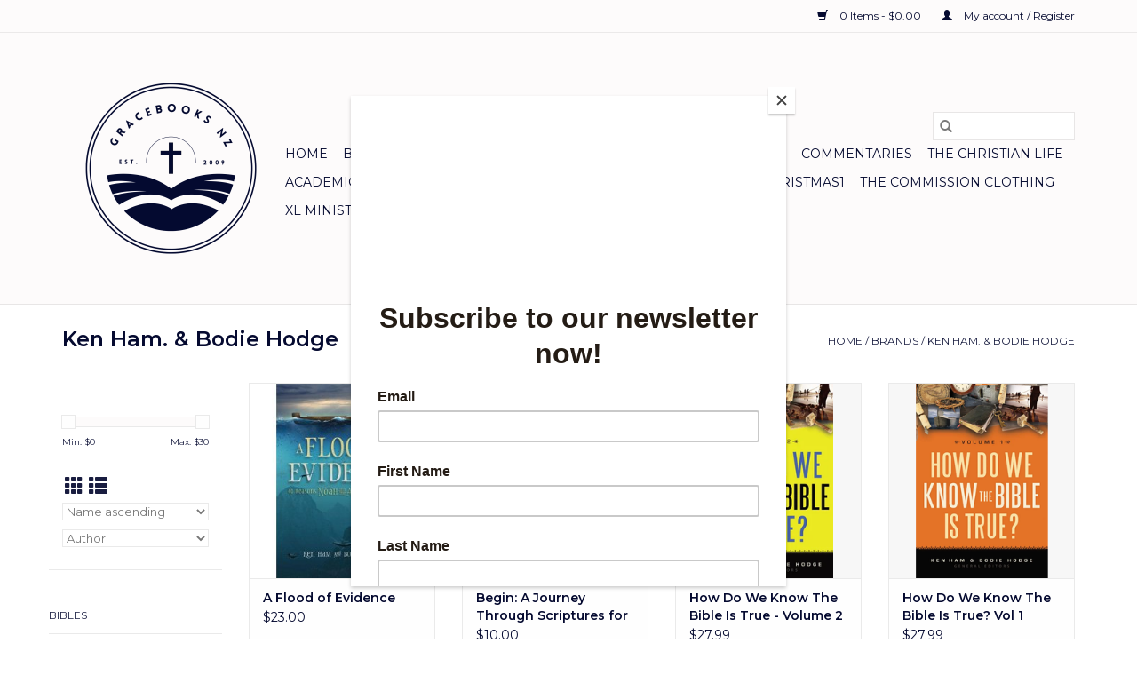

--- FILE ---
content_type: text/html;charset=utf-8
request_url: https://www.gracebooks.co.nz/brands/ken-ham-bodie-hodge/
body_size: 10624
content:
<!DOCTYPE html>
<html lang="en">
  <head>
    <meta charset="utf-8"/>
<!-- [START] 'blocks/head.rain' -->
<!--

  (c) 2008-2026 Lightspeed Netherlands B.V.
  http://www.lightspeedhq.com
  Generated: 02-02-2026 @ 07:00:18

-->
<link rel="canonical" href="https://www.gracebooks.co.nz/brands/ken-ham-bodie-hodge/"/>
<link rel="alternate" href="https://www.gracebooks.co.nz/index.rss" type="application/rss+xml" title="New products"/>
<meta name="robots" content="noodp,noydir"/>
<meta name="google-site-verification" content="jr_zbKd5E3oM9d2PKSzNDkSzGNpgCRtlRc-JcwupW4w"/>
<meta property="og:url" content="https://www.gracebooks.co.nz/brands/ken-ham-bodie-hodge/?source=facebook"/>
<meta property="og:site_name" content="Gracebooks New Zealand"/>
<meta property="og:title" content="Ken Ham. &amp; Bodie Hodge"/>
<meta property="og:description" content="Gracebooks NZ exists to make sound Christian books and resources available to Christians in New Zealand. We have a passion for God’s goal to equip his people"/>
<script>
<script id="mcjs">!function(c,h,i,m,p){m=c.createElement(h),p=c.getElementsByTagName(h)[0],m.async=1,m.src=i,p.parentNode.insertBefore(m,p)}(document,"script","https://chimpstatic.com/mcjs-connected/js/users/b1d7b7df1df8f9a4e73798620/aee4e67b5ac29f930e0d488ad.js");</script>
</script>
<script>
<meta name="google-site-verification" content="jr_zbKd5E3oM9d2PKSzNDkSzGNpgCRtlRc-JcwupW4w" />
</script>
<!--[if lt IE 9]>
<script src="https://cdn.shoplightspeed.com/assets/html5shiv.js?2025-02-20"></script>
<![endif]-->
<!-- [END] 'blocks/head.rain' -->
    <title>Ken Ham. &amp; Bodie Hodge - Gracebooks New Zealand</title>
    <meta name="description" content="Gracebooks NZ exists to make sound Christian books and resources available to Christians in New Zealand. We have a passion for God’s goal to equip his people" />
    <meta name="keywords" content="Ken, Ham., &amp;, Bodie, Hodge" />
    <meta http-equiv="X-UA-Compatible" content="IE=edge,chrome=1">
    <meta name="viewport" content="width=device-width, initial-scale=1.0">
    <meta name="apple-mobile-web-app-capable" content="yes">
    <meta name="apple-mobile-web-app-status-bar-style" content="black">

    <link rel="shortcut icon" href="https://cdn.shoplightspeed.com/shops/624348/themes/3581/v/598846/assets/favicon.ico?20221209130536" type="image/x-icon" />
    <link href='//fonts.googleapis.com/css?family=Montserrat:400,300,600' rel='stylesheet' type='text/css'>
    <link href='//fonts.googleapis.com/css?family=Montserrat:400,300,600' rel='stylesheet' type='text/css'>
    <link rel="shortcut icon" href="https://cdn.shoplightspeed.com/shops/624348/themes/3581/v/598846/assets/favicon.ico?20221209130536" type="image/x-icon" />
    <link rel="stylesheet" href="https://cdn.shoplightspeed.com/shops/624348/themes/3581/assets/bootstrap-min.css?2024101904574720200921071828" />
    <link rel="stylesheet" href="https://cdn.shoplightspeed.com/shops/624348/themes/3581/assets/style.css?2024101904574720200921071828" />
    <link rel="stylesheet" href="https://cdn.shoplightspeed.com/shops/624348/themes/3581/assets/settings.css?2024101904574720200921071828" />
    <link rel="stylesheet" href="https://cdn.shoplightspeed.com/assets/gui-2-0.css?2025-02-20" />
    <link rel="stylesheet" href="https://cdn.shoplightspeed.com/assets/gui-responsive-2-0.css?2025-02-20" />
    <link rel="stylesheet" href="https://cdn.shoplightspeed.com/shops/624348/themes/3581/assets/custom.css?2024101904574720200921071828" />
    
    <script src="https://cdn.shoplightspeed.com/assets/jquery-1-9-1.js?2025-02-20"></script>
    <script src="https://cdn.shoplightspeed.com/assets/jquery-ui-1-10-1.js?2025-02-20"></script>

    <script type="text/javascript" src="https://cdn.shoplightspeed.com/shops/624348/themes/3581/assets/global.js?2024101904574720200921071828"></script>
		<script type="text/javascript" src="https://cdn.shoplightspeed.com/shops/624348/themes/3581/assets/bootstrap-min.js?2024101904574720200921071828"></script>
    <script type="text/javascript" src="https://cdn.shoplightspeed.com/shops/624348/themes/3581/assets/jcarousel.js?2024101904574720200921071828"></script>
    <script type="text/javascript" src="https://cdn.shoplightspeed.com/assets/gui.js?2025-02-20"></script>
    <script type="text/javascript" src="https://cdn.shoplightspeed.com/assets/gui-responsive-2-0.js?2025-02-20"></script>

    <script type="text/javascript" src="https://cdn.shoplightspeed.com/shops/624348/themes/3581/assets/share42.js?2024101904574720200921071828"></script>

    <!--[if lt IE 9]>
    <link rel="stylesheet" href="https://cdn.shoplightspeed.com/shops/624348/themes/3581/assets/style-ie.css?2024101904574720200921071828" />
    <![endif]-->
    <link rel="stylesheet" media="print" href="https://cdn.shoplightspeed.com/shops/624348/themes/3581/assets/print-min.css?2024101904574720200921071828" />
  </head>
  <body>
    <header>
  <div class="topnav">
    <div class="container">
      
      <div class="right">
        <span role="region" aria-label="Cart">
          <a href="https://www.gracebooks.co.nz/cart/" title="Cart" class="cart">
            <span class="glyphicon glyphicon-shopping-cart"></span>
            0 Items - $0.00
          </a>
        </span>
        <span>
          <a href="https://www.gracebooks.co.nz/account/" title="My account" class="my-account">
            <span class="glyphicon glyphicon-user"></span>
                        	My account / Register
                      </a>
        </span>
      </div>
    </div>
  </div>

  <div class="navigation container">
    <div class="align">
      <div class="burger">
        <button type="button" aria-label="Open menu">
          <img src="https://cdn.shoplightspeed.com/shops/624348/themes/3581/assets/hamburger.png?20241019045608" width="32" height="32" alt="Menu">
        </button>
      </div>

              <div class="vertical logo">
          <a href="https://www.gracebooks.co.nz/" title="Christian Books NZ">
            <img src="https://cdn.shoplightspeed.com/shops/624348/themes/3581/v/598846/assets/logo.png?20221209130536" alt="Christian Books NZ" />
          </a>
        </div>
      
      <nav class="nonbounce desktop vertical">
        <form action="https://www.gracebooks.co.nz/search/" method="get" id="formSearch" role="search">
          <input type="text" name="q" autocomplete="off" value="" aria-label="Search" />
          <button type="submit" class="search-btn" title="Search">
            <span class="glyphicon glyphicon-search"></span>
          </button>
        </form>
        <ul region="navigation" aria-label=Navigation menu>
          <li class="item home ">
            <a class="itemLink" href="https://www.gracebooks.co.nz/">Home</a>
          </li>
          
                    	<li class="item sub">
              <a class="itemLink" href="https://www.gracebooks.co.nz/bibles/" title="Bibles">
                Bibles
              </a>
                            	<span class="glyphicon glyphicon-play"></span>
                <ul class="subnav">
                                      <li class="subitem">
                      <a class="subitemLink" href="https://www.gracebooks.co.nz/bibles/english-standard-version-esv/" title="English Standard Version (ESV)">English Standard Version (ESV)</a>
                                          </li>
                	                    <li class="subitem">
                      <a class="subitemLink" href="https://www.gracebooks.co.nz/bibles/legacy-standard-bible-lsb1/" title="Legacy Standard Bible (LSB)1">Legacy Standard Bible (LSB)1</a>
                                          </li>
                	                    <li class="subitem">
                      <a class="subitemLink" href="https://www.gracebooks.co.nz/bibles/new-american-standard-bible-nasb/" title="New American Standard Bible (NASB)">New American Standard Bible (NASB)</a>
                                          </li>
                	                    <li class="subitem">
                      <a class="subitemLink" href="https://www.gracebooks.co.nz/bibles/new-international-version-niv/" title="New International Version (NIV)">New International Version (NIV)</a>
                                          </li>
                	                    <li class="subitem">
                      <a class="subitemLink" href="https://www.gracebooks.co.nz/bibles/new-king-james-version-nkjv/" title="New King James Version (NKJV)">New King James Version (NKJV)</a>
                                          </li>
                	                    <li class="subitem">
                      <a class="subitemLink" href="https://www.gracebooks.co.nz/bibles/childrens-bibles1/" title="Children&#039;s Bibles1">Children&#039;s Bibles1</a>
                                          </li>
                	                    <li class="subitem">
                      <a class="subitemLink" href="https://www.gracebooks.co.nz/bibles/foreign-bibles1/" title="Foreign Bibles1">Foreign Bibles1</a>
                                          </li>
                	                    <li class="subitem">
                      <a class="subitemLink" href="https://www.gracebooks.co.nz/bibles/bible-journals-and-notebooks1/" title="Bible Journals and Notebooks1">Bible Journals and Notebooks1</a>
                                          </li>
                	                    <li class="subitem">
                      <a class="subitemLink" href="https://www.gracebooks.co.nz/bibles/bible-studies1/" title="Bible Studies1">Bible Studies1</a>
                                              <ul class="subnav">
                                                      <li class="subitem">
                              <a class="subitemLink" href="https://www.gracebooks.co.nz/bibles/bible-studies1/bible-study-methods/" title="Bible Study Methods">Bible Study Methods</a>
                            </li>
                                                      <li class="subitem">
                              <a class="subitemLink" href="https://www.gracebooks.co.nz/bibles/bible-studies1/topic-studies/" title="Topic  Studies">Topic  Studies</a>
                            </li>
                                                      <li class="subitem">
                              <a class="subitemLink" href="https://www.gracebooks.co.nz/bibles/bible-studies1/bible-study-guides/" title="Bible Study Guides">Bible Study Guides</a>
                            </li>
                                                      <li class="subitem">
                              <a class="subitemLink" href="https://www.gracebooks.co.nz/bibles/bible-studies1/bible-introduction/" title="Bible Introduction">Bible Introduction</a>
                            </li>
                                                  </ul>
                                          </li>
                	                    <li class="subitem">
                      <a class="subitemLink" href="https://www.gracebooks.co.nz/bibles/kjv1/" title="KJV1">KJV1</a>
                                          </li>
                	                    <li class="subitem">
                      <a class="subitemLink" href="https://www.gracebooks.co.nz/bibles/csb-life-counsel-bible/" title="CSB Life Counsel Bible">CSB Life Counsel Bible</a>
                                          </li>
                	                    <li class="subitem">
                      <a class="subitemLink" href="https://www.gracebooks.co.nz/bibles/christian-standard-bible/" title="Christian Standard Bible">Christian Standard Bible</a>
                                          </li>
                	                    <li class="subitem">
                      <a class="subitemLink" href="https://www.gracebooks.co.nz/bibles/scripture-memory-helps/" title="Scripture Memory Helps">Scripture Memory Helps</a>
                                          </li>
                	              	</ul>
                          </li>
                    	<li class="item sub">
              <a class="itemLink" href="https://www.gracebooks.co.nz/children/" title="Children">
                Children
              </a>
                            	<span class="glyphicon glyphicon-play"></span>
                <ul class="subnav">
                                      <li class="subitem">
                      <a class="subitemLink" href="https://www.gracebooks.co.nz/children/board-books1/" title="Board Books1">Board Books1</a>
                                          </li>
                	                    <li class="subitem">
                      <a class="subitemLink" href="https://www.gracebooks.co.nz/children/bible-stories1/" title="Bible Stories1">Bible Stories1</a>
                                          </li>
                	                    <li class="subitem">
                      <a class="subitemLink" href="https://www.gracebooks.co.nz/children/biographies1/" title="Biographies1">Biographies1</a>
                                          </li>
                	                    <li class="subitem">
                      <a class="subitemLink" href="https://www.gracebooks.co.nz/children/picture-books1/" title="Picture Books1">Picture Books1</a>
                                          </li>
                	                    <li class="subitem">
                      <a class="subitemLink" href="https://www.gracebooks.co.nz/children/picture-books-non-fiction1/" title="Picture Books - Non-Fiction1">Picture Books - Non-Fiction1</a>
                                          </li>
                	                    <li class="subitem">
                      <a class="subitemLink" href="https://www.gracebooks.co.nz/children/chapter-books-fiction1/" title="Chapter Books - Fiction1">Chapter Books - Fiction1</a>
                                          </li>
                	                    <li class="subitem">
                      <a class="subitemLink" href="https://www.gracebooks.co.nz/children/colouring-and-activity-books/" title="Colouring and Activity Books">Colouring and Activity Books</a>
                                          </li>
                	                    <li class="subitem">
                      <a class="subitemLink" href="https://www.gracebooks.co.nz/children/devotions-bible-studies1/" title="Devotions &amp; Bible Studies1">Devotions &amp; Bible Studies1</a>
                                          </li>
                	                    <li class="subitem">
                      <a class="subitemLink" href="https://www.gracebooks.co.nz/children/series/" title="Series">Series</a>
                                              <ul class="subnav">
                                                      <li class="subitem">
                              <a class="subitemLink" href="https://www.gracebooks.co.nz/children/series/adventures-of-adam-raccoon/" title="Adventures of Adam Raccoon">Adventures of Adam Raccoon</a>
                            </li>
                                                      <li class="subitem">
                              <a class="subitemLink" href="https://www.gracebooks.co.nz/children/series/baker-family-adventures/" title="Baker Family Adventures">Baker Family Adventures</a>
                            </li>
                                                      <li class="subitem">
                              <a class="subitemLink" href="https://www.gracebooks.co.nz/children/series/big-theology-for-little-hearts/" title="Big Theology for Little Hearts">Big Theology for Little Hearts</a>
                            </li>
                                                      <li class="subitem">
                              <a class="subitemLink" href="https://www.gracebooks.co.nz/children/series/building-on-the-rock/" title="Building on the Rock">Building on the Rock</a>
                            </li>
                                                      <li class="subitem">
                              <a class="subitemLink" href="https://www.gracebooks.co.nz/children/series/dead-sea-squirrels/" title="Dead Sea Squirrels ">Dead Sea Squirrels </a>
                            </li>
                                                      <li class="subitem">
                              <a class="subitemLink" href="https://www.gracebooks.co.nz/children/series/dj-dillian/" title="DJ Dillian ">DJ Dillian </a>
                            </li>
                                                      <li class="subitem">
                              <a class="subitemLink" href="https://www.gracebooks.co.nz/children/series/dream-keepers-saga/" title="Dream Keepers Saga">Dream Keepers Saga</a>
                            </li>
                                                      <li class="subitem">
                              <a class="subitemLink" href="https://www.gracebooks.co.nz/children/series/god-i-need-to-talk-to-you/" title="God I Need to Talk to You">God I Need to Talk to You</a>
                            </li>
                                                      <li class="subitem">
                              <a class="subitemLink" href="https://www.gracebooks.co.nz/children/series/god-made-me-series/" title="God Made Me Series">God Made Me Series</a>
                            </li>
                                                      <li class="subitem">
                              <a class="subitemLink" href="https://www.gracebooks.co.nz/children/series/good-news-for-little-hearts/" title="Good News for Little Hearts">Good News for Little Hearts</a>
                            </li>
                                                      <li class="subitem">
                              <a class="subitemLink" href="https://www.gracebooks.co.nz/children/series/the-green-ember/" title="The Green Ember ">The Green Ember </a>
                            </li>
                                                      <li class="subitem">
                              <a class="subitemLink" href="https://www.gracebooks.co.nz/children/series/imagination-station/" title="Imagination Station ">Imagination Station </a>
                            </li>
                                                      <li class="subitem">
                              <a class="subitemLink" href="https://www.gracebooks.co.nz/children/series/ladd-family-adventure/" title="Ladd Family Adventure  ">Ladd Family Adventure  </a>
                            </li>
                                                      <li class="subitem">
                              <a class="subitemLink" href="https://www.gracebooks.co.nz/children/series/last-chance-detectives/" title="Last Chance Detectives ">Last Chance Detectives </a>
                            </li>
                                                      <li class="subitem">
                              <a class="subitemLink" href="https://www.gracebooks.co.nz/children/series/little-lights/" title="Little Lights">Little Lights</a>
                            </li>
                                                      <li class="subitem">
                              <a class="subitemLink" href="https://www.gracebooks.co.nz/children/series/mandie-series/" title="Mandie Series">Mandie Series</a>
                            </li>
                                                      <li class="subitem">
                              <a class="subitemLink" href="https://www.gracebooks.co.nz/children/series/northwood-adventure/" title="Northwood Adventure ">Northwood Adventure </a>
                            </li>
                                                      <li class="subitem">
                              <a class="subitemLink" href="https://www.gracebooks.co.nz/children/series/patricia-st-john-books/" title="Patricia St John Books">Patricia St John Books</a>
                            </li>
                                                      <li class="subitem">
                              <a class="subitemLink" href="https://www.gracebooks.co.nz/children/series/power-bible/" title="Power Bible ">Power Bible </a>
                            </li>
                                                      <li class="subitem">
                              <a class="subitemLink" href="https://www.gracebooks.co.nz/children/series/r-c-sproul-childrens-books/" title="R C Sproul - Children&#039;s Books">R C Sproul - Children&#039;s Books</a>
                            </li>
                                                      <li class="subitem">
                              <a class="subitemLink" href="https://www.gracebooks.co.nz/children/series/sower-series-biographies/" title="Sower Series - Biographies">Sower Series - Biographies</a>
                            </li>
                                                      <li class="subitem">
                              <a class="subitemLink" href="https://www.gracebooks.co.nz/children/series/sugar-creek-gang/" title="Sugar Creek Gang">Sugar Creek Gang</a>
                            </li>
                                                      <li class="subitem">
                              <a class="subitemLink" href="https://www.gracebooks.co.nz/children/series/trailblazers/" title="Trailblazers">Trailblazers</a>
                            </li>
                                                      <li class="subitem">
                              <a class="subitemLink" href="https://www.gracebooks.co.nz/children/series/the-barn-chronicles-rosie-boom/" title="The Barn Chronicles - Rosie Boom">The Barn Chronicles - Rosie Boom</a>
                            </li>
                                                      <li class="subitem">
                              <a class="subitemLink" href="https://www.gracebooks.co.nz/children/series/the-lightkeepers/" title="The Lightkeepers">The Lightkeepers</a>
                            </li>
                                                      <li class="subitem">
                              <a class="subitemLink" href="https://www.gracebooks.co.nz/children/series/viking-quest/" title="Viking Quest ">Viking Quest </a>
                            </li>
                                                      <li class="subitem">
                              <a class="subitemLink" href="https://www.gracebooks.co.nz/children/series/wingfeather-saga/" title="Wingfeather Saga ">Wingfeather Saga </a>
                            </li>
                                                      <li class="subitem">
                              <a class="subitemLink" href="https://www.gracebooks.co.nz/children/series/christian-heroes-then-and-now-series/" title="Christian Heroes Then and Now Series">Christian Heroes Then and Now Series</a>
                            </li>
                                                      <li class="subitem">
                              <a class="subitemLink" href="https://www.gracebooks.co.nz/children/series/daughters-of-the-faith-series/" title="Daughters of the Faith Series">Daughters of the Faith Series</a>
                            </li>
                                                      <li class="subitem">
                              <a class="subitemLink" href="https://www.gracebooks.co.nz/children/series/childrens-heritage-series/" title="Children&#039;s Heritage Series">Children&#039;s Heritage Series</a>
                            </li>
                                                      <li class="subitem">
                              <a class="subitemLink" href="https://www.gracebooks.co.nz/children/series/the-childrens-character-building-collection/" title="The Children&#039;s Character Building Collection">The Children&#039;s Character Building Collection</a>
                            </li>
                                                  </ul>
                                          </li>
                	                    <li class="subitem">
                      <a class="subitemLink" href="https://www.gracebooks.co.nz/children/christmas/" title="Christmas">Christmas</a>
                                          </li>
                	                    <li class="subitem">
                      <a class="subitemLink" href="https://www.gracebooks.co.nz/children/easter/" title="Easter">Easter</a>
                                          </li>
                	              	</ul>
                          </li>
                    	<li class="item sub">
              <a class="itemLink" href="https://www.gracebooks.co.nz/young-adults1/" title="Young Adults1">
                Young Adults1
              </a>
                            	<span class="glyphicon glyphicon-play"></span>
                <ul class="subnav">
                                      <li class="subitem">
                      <a class="subitemLink" href="https://www.gracebooks.co.nz/young-adults1/devotions-bible-studies1/" title="Devotions &amp; Bible Studies1">Devotions &amp; Bible Studies1</a>
                                          </li>
                	                    <li class="subitem">
                      <a class="subitemLink" href="https://www.gracebooks.co.nz/young-adults1/fiction1/" title="Fiction1">Fiction1</a>
                                          </li>
                	                    <li class="subitem">
                      <a class="subitemLink" href="https://www.gracebooks.co.nz/young-adults1/lamplighter-collection/" title="Lamplighter Collection">Lamplighter Collection</a>
                                          </li>
                	                    <li class="subitem">
                      <a class="subitemLink" href="https://www.gracebooks.co.nz/young-adults1/relationships1/" title="Relationships1">Relationships1</a>
                                          </li>
                	                    <li class="subitem">
                      <a class="subitemLink" href="https://www.gracebooks.co.nz/young-adults1/spiritual-growth1/" title="Spiritual Growth1">Spiritual Growth1</a>
                                          </li>
                	                    <li class="subitem">
                      <a class="subitemLink" href="https://www.gracebooks.co.nz/young-adults1/young-men1/" title="Young Men1">Young Men1</a>
                                          </li>
                	                    <li class="subitem">
                      <a class="subitemLink" href="https://www.gracebooks.co.nz/young-adults1/young-women1/" title="Young Women1">Young Women1</a>
                                          </li>
                	              	</ul>
                          </li>
                    	<li class="item sub">
              <a class="itemLink" href="https://www.gracebooks.co.nz/schooling-resources/" title="Schooling Resources">
                Schooling Resources
              </a>
                            	<span class="glyphicon glyphicon-play"></span>
                <ul class="subnav">
                                      <li class="subitem">
                      <a class="subitemLink" href="https://www.gracebooks.co.nz/schooling-resources/generations/" title="Generations">Generations</a>
                                              <ul class="subnav">
                                                      <li class="subitem">
                              <a class="subitemLink" href="https://www.gracebooks.co.nz/schooling-resources/generations/bible-and-discipleship/" title="Bible and Discipleship">Bible and Discipleship</a>
                            </li>
                                                      <li class="subitem">
                              <a class="subitemLink" href="https://www.gracebooks.co.nz/schooling-resources/generations/math-and-phonics/" title="Math and Phonics ">Math and Phonics </a>
                            </li>
                                                      <li class="subitem">
                              <a class="subitemLink" href="https://www.gracebooks.co.nz/schooling-resources/generations/literature/" title="Literature">Literature</a>
                            </li>
                                                      <li class="subitem">
                              <a class="subitemLink" href="https://www.gracebooks.co.nz/schooling-resources/generations/history/" title="History">History</a>
                            </li>
                                                      <li class="subitem">
                              <a class="subitemLink" href="https://www.gracebooks.co.nz/schooling-resources/generations/science/" title="Science">Science</a>
                            </li>
                                                      <li class="subitem">
                              <a class="subitemLink" href="https://www.gracebooks.co.nz/schooling-resources/generations/worldview-economics-extras/" title="Worldview, Economics, &amp; extras ">Worldview, Economics, &amp; extras </a>
                            </li>
                                                      <li class="subitem">
                              <a class="subitemLink" href="https://www.gracebooks.co.nz/schooling-resources/generations/generations-core-packages/" title="Generations  Core Packages">Generations  Core Packages</a>
                            </li>
                                                      <li class="subitem">
                              <a class="subitemLink" href="https://www.gracebooks.co.nz/schooling-resources/generations/curriculum-options-explained/" title="Curriculum options explained">Curriculum options explained</a>
                            </li>
                                                  </ul>
                                          </li>
                	                    <li class="subitem">
                      <a class="subitemLink" href="https://www.gracebooks.co.nz/schooling-resources/history-science-crafts-more/" title="History, Science, Crafts &amp; More">History, Science, Crafts &amp; More</a>
                                              <ul class="subnav">
                                                      <li class="subitem">
                              <a class="subitemLink" href="https://www.gracebooks.co.nz/schooling-resources/history-science-crafts-more/apologetics/" title="Apologetics">Apologetics</a>
                            </li>
                                                      <li class="subitem">
                              <a class="subitemLink" href="https://www.gracebooks.co.nz/schooling-resources/history-science-crafts-more/craft/" title="Craft">Craft</a>
                            </li>
                                                      <li class="subitem">
                              <a class="subitemLink" href="https://www.gracebooks.co.nz/schooling-resources/history-science-crafts-more/devotionals/" title="Devotionals ">Devotionals </a>
                            </li>
                                                      <li class="subitem">
                              <a class="subitemLink" href="https://www.gracebooks.co.nz/schooling-resources/history-science-crafts-more/history/" title="History">History</a>
                            </li>
                                                      <li class="subitem">
                              <a class="subitemLink" href="https://www.gracebooks.co.nz/schooling-resources/history-science-crafts-more/science/" title="Science">Science</a>
                            </li>
                                                      <li class="subitem">
                              <a class="subitemLink" href="https://www.gracebooks.co.nz/schooling-resources/history-science-crafts-more/pilgrims-progress-all-in-one-curriculum-read-aloud/" title="Pilgrim&#039;s Progress - All In One Curriculum &amp; Read Aloud">Pilgrim&#039;s Progress - All In One Curriculum &amp; Read Aloud</a>
                            </li>
                                                  </ul>
                                          </li>
                	                    <li class="subitem">
                      <a class="subitemLink" href="https://www.gracebooks.co.nz/schooling-resources/masterbooks/" title="Masterbooks">Masterbooks</a>
                                              <ul class="subnav">
                                                      <li class="subitem">
                              <a class="subitemLink" href="https://www.gracebooks.co.nz/schooling-resources/masterbooks/language-arts-for-a-living-education-series/" title="Language Arts for a Living Education (Series)">Language Arts for a Living Education (Series)</a>
                            </li>
                                                      <li class="subitem">
                              <a class="subitemLink" href="https://www.gracebooks.co.nz/schooling-resources/masterbooks/math-lessons-for-a-living-education/" title="Math Lessons for a Living Education">Math Lessons for a Living Education</a>
                            </li>
                                                      <li class="subitem">
                              <a class="subitemLink" href="https://www.gracebooks.co.nz/schooling-resources/masterbooks/science-curriculum/" title="Science Curriculum">Science Curriculum</a>
                            </li>
                                                      <li class="subitem">
                              <a class="subitemLink" href="https://www.gracebooks.co.nz/schooling-resources/masterbooks/books/" title="Books">Books</a>
                            </li>
                                                      <li class="subitem">
                              <a class="subitemLink" href="https://www.gracebooks.co.nz/schooling-resources/masterbooks/electives/" title="Electives ">Electives </a>
                            </li>
                                                  </ul>
                                          </li>
                	                    <li class="subitem">
                      <a class="subitemLink" href="https://www.gracebooks.co.nz/schooling-resources/homeschool-helps-for-mums/" title="Homeschool Helps for Mums">Homeschool Helps for Mums</a>
                                          </li>
                	              	</ul>
                          </li>
                    	<li class="item sub">
              <a class="itemLink" href="https://www.gracebooks.co.nz/commentaries/" title="Commentaries">
                Commentaries
              </a>
                            	<span class="glyphicon glyphicon-play"></span>
                <ul class="subnav">
                                      <li class="subitem">
                      <a class="subitemLink" href="https://www.gracebooks.co.nz/commentaries/old-testament/" title="Old Testament">Old Testament</a>
                                          </li>
                	                    <li class="subitem">
                      <a class="subitemLink" href="https://www.gracebooks.co.nz/commentaries/new-testament/" title="New Testament">New Testament</a>
                                          </li>
                	                    <li class="subitem">
                      <a class="subitemLink" href="https://www.gracebooks.co.nz/commentaries/macarthur-commentaries/" title="MacArthur Commentaries">MacArthur Commentaries</a>
                                          </li>
                	                    <li class="subitem">
                      <a class="subitemLink" href="https://www.gracebooks.co.nz/commentaries/rc-sproul-commentaries/" title="R.C. Sproul Commentaries">R.C. Sproul Commentaries</a>
                                          </li>
                	              	</ul>
                          </li>
                    	<li class="item sub">
              <a class="itemLink" href="https://www.gracebooks.co.nz/the-christian-life/" title="The Christian Life">
                The Christian Life
              </a>
                            	<span class="glyphicon glyphicon-play"></span>
                <ul class="subnav">
                                      <li class="subitem">
                      <a class="subitemLink" href="https://www.gracebooks.co.nz/the-christian-life/christian-living/" title="Christian Living">Christian Living</a>
                                          </li>
                	                    <li class="subitem">
                      <a class="subitemLink" href="https://www.gracebooks.co.nz/the-christian-life/booklets/" title="Booklets">Booklets</a>
                                              <ul class="subnav">
                                                      <li class="subitem">
                              <a class="subitemLink" href="https://www.gracebooks.co.nz/the-christian-life/booklets/apologetics/" title="Apologetics">Apologetics</a>
                            </li>
                                                      <li class="subitem">
                              <a class="subitemLink" href="https://www.gracebooks.co.nz/the-christian-life/booklets/bible-study-methods/" title="Bible Study Methods">Bible Study Methods</a>
                            </li>
                                                      <li class="subitem">
                              <a class="subitemLink" href="https://www.gracebooks.co.nz/the-christian-life/booklets/children/" title="Children">Children</a>
                            </li>
                                                      <li class="subitem">
                              <a class="subitemLink" href="https://www.gracebooks.co.nz/the-christian-life/booklets/christian-living/" title="Christian Living">Christian Living</a>
                            </li>
                                                      <li class="subitem">
                              <a class="subitemLink" href="https://www.gracebooks.co.nz/the-christian-life/booklets/christian-worldview/" title="Christian Worldview">Christian Worldview</a>
                            </li>
                                                      <li class="subitem">
                              <a class="subitemLink" href="https://www.gracebooks.co.nz/the-christian-life/booklets/christmas/" title="Christmas">Christmas</a>
                            </li>
                                                      <li class="subitem">
                              <a class="subitemLink" href="https://www.gracebooks.co.nz/the-christian-life/booklets/church/" title="Church">Church</a>
                            </li>
                                                      <li class="subitem">
                              <a class="subitemLink" href="https://www.gracebooks.co.nz/the-christian-life/booklets/counselling/" title="Counselling">Counselling</a>
                            </li>
                                                      <li class="subitem">
                              <a class="subitemLink" href="https://www.gracebooks.co.nz/the-christian-life/booklets/evangelism/" title="Evangelism">Evangelism</a>
                            </li>
                                                      <li class="subitem">
                              <a class="subitemLink" href="https://www.gracebooks.co.nz/the-christian-life/booklets/family/" title="Family">Family</a>
                            </li>
                                                      <li class="subitem">
                              <a class="subitemLink" href="https://www.gracebooks.co.nz/the-christian-life/booklets/leadership/" title="Leadership">Leadership</a>
                            </li>
                                                      <li class="subitem">
                              <a class="subitemLink" href="https://www.gracebooks.co.nz/the-christian-life/booklets/men/" title="Men">Men</a>
                            </li>
                                                  </ul>
                                          </li>
                	                    <li class="subitem">
                      <a class="subitemLink" href="https://www.gracebooks.co.nz/the-christian-life/biographies/" title="Biographies">Biographies</a>
                                              <ul class="subnav">
                                                      <li class="subitem">
                              <a class="subitemLink" href="https://www.gracebooks.co.nz/the-christian-life/biographies/a-long-line-of-godly-men/" title="A Long Line of Godly Men">A Long Line of Godly Men</a>
                            </li>
                                                  </ul>
                                          </li>
                	                    <li class="subitem">
                      <a class="subitemLink" href="https://www.gracebooks.co.nz/the-christian-life/counselling/" title="Counselling">Counselling</a>
                                          </li>
                	                    <li class="subitem">
                      <a class="subitemLink" href="https://www.gracebooks.co.nz/the-christian-life/fiction/" title="Fiction">Fiction</a>
                                          </li>
                	                    <li class="subitem">
                      <a class="subitemLink" href="https://www.gracebooks.co.nz/the-christian-life/prayer-and-devotion/" title="Prayer and Devotion">Prayer and Devotion</a>
                                          </li>
                	                    <li class="subitem">
                      <a class="subitemLink" href="https://www.gracebooks.co.nz/the-christian-life/home-and-family/" title="Home and Family">Home and Family</a>
                                              <ul class="subnav">
                                                      <li class="subitem">
                              <a class="subitemLink" href="https://www.gracebooks.co.nz/the-christian-life/home-and-family/family/" title="Family">Family</a>
                            </li>
                                                      <li class="subitem">
                              <a class="subitemLink" href="https://www.gracebooks.co.nz/the-christian-life/home-and-family/parenting/" title="Parenting">Parenting</a>
                            </li>
                                                      <li class="subitem">
                              <a class="subitemLink" href="https://www.gracebooks.co.nz/the-christian-life/home-and-family/women/" title="Women">Women</a>
                            </li>
                                                      <li class="subitem">
                              <a class="subitemLink" href="https://www.gracebooks.co.nz/the-christian-life/home-and-family/men/" title="Men">Men</a>
                            </li>
                                                      <li class="subitem">
                              <a class="subitemLink" href="https://www.gracebooks.co.nz/the-christian-life/home-and-family/singleness/" title="Singleness">Singleness</a>
                            </li>
                                                      <li class="subitem">
                              <a class="subitemLink" href="https://www.gracebooks.co.nz/the-christian-life/home-and-family/marriage/" title="Marriage">Marriage</a>
                            </li>
                                                      <li class="subitem">
                              <a class="subitemLink" href="https://www.gracebooks.co.nz/the-christian-life/home-and-family/intimacy/" title="Intimacy">Intimacy</a>
                            </li>
                                                      <li class="subitem">
                              <a class="subitemLink" href="https://www.gracebooks.co.nz/the-christian-life/home-and-family/grandparents/" title="Grandparents">Grandparents</a>
                            </li>
                                                  </ul>
                                          </li>
                	                    <li class="subitem">
                      <a class="subitemLink" href="https://www.gracebooks.co.nz/the-christian-life/puritans/" title="Puritans">Puritans</a>
                                          </li>
                	              	</ul>
                          </li>
                    	<li class="item sub">
              <a class="itemLink" href="https://www.gracebooks.co.nz/academics/" title="Academics">
                Academics
              </a>
                            	<span class="glyphicon glyphicon-play"></span>
                <ul class="subnav">
                                      <li class="subitem">
                      <a class="subitemLink" href="https://www.gracebooks.co.nz/academics/charts-atlases/" title="Charts &amp; Atlases">Charts &amp; Atlases</a>
                                          </li>
                	                    <li class="subitem">
                      <a class="subitemLink" href="https://www.gracebooks.co.nz/academics/theology1/" title="Theology1">Theology1</a>
                                          </li>
                	                    <li class="subitem">
                      <a class="subitemLink" href="https://www.gracebooks.co.nz/academics/dictionaries/" title="Dictionaries">Dictionaries</a>
                                          </li>
                	                    <li class="subitem">
                      <a class="subitemLink" href="https://www.gracebooks.co.nz/academics/biblical-language/" title="Biblical Language">Biblical Language</a>
                                          </li>
                	              	</ul>
                          </li>
                    	<li class="item sub">
              <a class="itemLink" href="https://www.gracebooks.co.nz/ministry/" title="Ministry">
                Ministry
              </a>
                            	<span class="glyphicon glyphicon-play"></span>
                <ul class="subnav">
                                      <li class="subitem">
                      <a class="subitemLink" href="https://www.gracebooks.co.nz/ministry/apologetics/" title="Apologetics">Apologetics</a>
                                          </li>
                	                    <li class="subitem">
                      <a class="subitemLink" href="https://www.gracebooks.co.nz/ministry/church/" title="Church">Church</a>
                                          </li>
                	                    <li class="subitem">
                      <a class="subitemLink" href="https://www.gracebooks.co.nz/ministry/church-history/" title="Church History">Church History</a>
                                              <ul class="subnav">
                                                      <li class="subitem">
                              <a class="subitemLink" href="https://www.gracebooks.co.nz/ministry/church-history/puritans/" title="Puritans">Puritans</a>
                            </li>
                                                  </ul>
                                          </li>
                	                    <li class="subitem">
                      <a class="subitemLink" href="https://www.gracebooks.co.nz/ministry/church-leadership/" title="Church Leadership">Church Leadership</a>
                                              <ul class="subnav">
                                                      <li class="subitem">
                              <a class="subitemLink" href="https://www.gracebooks.co.nz/ministry/church-leadership/preaching/" title="Preaching">Preaching</a>
                            </li>
                                                      <li class="subitem">
                              <a class="subitemLink" href="https://www.gracebooks.co.nz/ministry/church-leadership/pastoral-studies/" title="Pastoral Studies">Pastoral Studies</a>
                            </li>
                                                  </ul>
                                          </li>
                	                    <li class="subitem">
                      <a class="subitemLink" href="https://www.gracebooks.co.nz/ministry/evangelism/" title="Evangelism">Evangelism</a>
                                          </li>
                	                    <li class="subitem">
                      <a class="subitemLink" href="https://www.gracebooks.co.nz/ministry/christian-worldview/" title="Christian Worldview">Christian Worldview</a>
                                          </li>
                	                    <li class="subitem">
                      <a class="subitemLink" href="https://www.gracebooks.co.nz/ministry/missions/" title="Missions">Missions</a>
                                          </li>
                	              	</ul>
                          </li>
                    	<li class="item">
              <a class="itemLink" href="https://www.gracebooks.co.nz/donations/" title="Donations">
                Donations
              </a>
                          </li>
                    	<li class="item">
              <a class="itemLink" href="https://www.gracebooks.co.nz/grace-partners/" title="Grace Partners">
                Grace Partners
              </a>
                          </li>
                    	<li class="item sub">
              <a class="itemLink" href="https://www.gracebooks.co.nz/more/" title="More....">
                More....
              </a>
                            	<span class="glyphicon glyphicon-play"></span>
                <ul class="subnav">
                                      <li class="subitem">
                      <a class="subitemLink" href="https://www.gracebooks.co.nz/more/clearance/" title="Clearance">Clearance</a>
                                              <ul class="subnav">
                                                      <li class="subitem">
                              <a class="subitemLink" href="https://www.gracebooks.co.nz/more/clearance/macarthur-bible-study-guides-30-off/" title="MacArthur Bible Study Guides  - 30% off!">MacArthur Bible Study Guides  - 30% off!</a>
                            </li>
                                                      <li class="subitem">
                              <a class="subitemLink" href="https://www.gracebooks.co.nz/more/clearance/christian-standard-bible/" title="Christian Standard Bible">Christian Standard Bible</a>
                            </li>
                                                      <li class="subitem">
                              <a class="subitemLink" href="https://www.gracebooks.co.nz/more/clearance/ix-marks-30-off/" title="IX Marks - 30% off!">IX Marks - 30% off!</a>
                            </li>
                                                  </ul>
                                          </li>
                	                    <li class="subitem">
                      <a class="subitemLink" href="https://www.gracebooks.co.nz/more/audio/" title="Audio">Audio</a>
                                              <ul class="subnav">
                                                      <li class="subitem">
                              <a class="subitemLink" href="https://www.gracebooks.co.nz/more/audio/cd/" title="CD">CD</a>
                            </li>
                                                      <li class="subitem">
                              <a class="subitemLink" href="https://www.gracebooks.co.nz/more/audio/counselling/" title="Counselling">Counselling</a>
                            </li>
                                                  </ul>
                                          </li>
                	                    <li class="subitem">
                      <a class="subitemLink" href="https://www.gracebooks.co.nz/more/cards/" title="Cards">Cards</a>
                                              <ul class="subnav">
                                                      <li class="subitem">
                              <a class="subitemLink" href="https://www.gracebooks.co.nz/more/cards/christmas/" title="Christmas">Christmas</a>
                            </li>
                                                      <li class="subitem">
                              <a class="subitemLink" href="https://www.gracebooks.co.nz/more/cards/specialty/" title="Specialty">Specialty</a>
                            </li>
                                                      <li class="subitem">
                              <a class="subitemLink" href="https://www.gracebooks.co.nz/more/cards/fathers-day/" title="Father&#039;s Day">Father&#039;s Day</a>
                            </li>
                                                  </ul>
                                          </li>
                	                    <li class="subitem">
                      <a class="subitemLink" href="https://www.gracebooks.co.nz/more/dvd/" title="DVD">DVD</a>
                                          </li>
                	                    <li class="subitem">
                      <a class="subitemLink" href="https://www.gracebooks.co.nz/more/software/" title="Software">Software</a>
                                              <ul class="subnav">
                                                      <li class="subitem">
                              <a class="subitemLink" href="https://www.gracebooks.co.nz/more/software/movie/" title="Movie">Movie</a>
                            </li>
                                                  </ul>
                                          </li>
                	                    <li class="subitem">
                      <a class="subitemLink" href="https://www.gracebooks.co.nz/more/general-4163506/" title="General">General</a>
                                          </li>
                	                    <li class="subitem">
                      <a class="subitemLink" href="https://www.gracebooks.co.nz/more/diaries-journals-pens/" title="Diaries,  Journals,  Pens">Diaries,  Journals,  Pens</a>
                                          </li>
                	              	</ul>
                          </li>
                    	<li class="item sub">
              <a class="itemLink" href="https://www.gracebooks.co.nz/christmas1/" title="Christmas1">
                Christmas1
              </a>
                            	<span class="glyphicon glyphicon-play"></span>
                <ul class="subnav">
                                      <li class="subitem">
                      <a class="subitemLink" href="https://www.gracebooks.co.nz/christmas1/advent-devotionals/" title="Advent Devotionals">Advent Devotionals</a>
                                          </li>
                	                    <li class="subitem">
                      <a class="subitemLink" href="https://www.gracebooks.co.nz/christmas1/children/" title="Children">Children</a>
                                          </li>
                	                    <li class="subitem">
                      <a class="subitemLink" href="https://www.gracebooks.co.nz/christmas1/christmas-cards-and-tracts1/" title="Christmas Cards and Tracts1">Christmas Cards and Tracts1</a>
                                          </li>
                	              	</ul>
                          </li>
                    	<li class="item sub">
              <a class="itemLink" href="https://www.gracebooks.co.nz/the-commission-clothing/" title="The Commission Clothing">
                The Commission Clothing
              </a>
                            	<span class="glyphicon glyphicon-play"></span>
                <ul class="subnav">
                                      <li class="subitem">
                      <a class="subitemLink" href="https://www.gracebooks.co.nz/the-commission-clothing/t-shirts/" title="T-Shirts">T-Shirts</a>
                                          </li>
                	                    <li class="subitem">
                      <a class="subitemLink" href="https://www.gracebooks.co.nz/the-commission-clothing/hoodies/" title="Hoodies">Hoodies</a>
                                          </li>
                	              	</ul>
                          </li>
                    	<li class="item">
              <a class="itemLink" href="https://www.gracebooks.co.nz/xl-ministries/" title="XL Ministries">
                XL Ministries
              </a>
                          </li>
          
                    <li class="item">
            <a class="itemLink" href="https://www.gracebooks.co.nz/giftcard/" title="Gift cards">Gift cards</a>
          </li>
          
          
          
                  </ul>

        <span class="glyphicon glyphicon-remove"></span>
      </nav>
    </div>
  </div>
</header>

    <div class="wrapper">
      <div class="container content" role="main">
                <div class="page-title row">
  <div class="col-sm-6 col-md-6">
    <h1>Ken Ham. &amp; Bodie Hodge</h1>
  </div>
  <div class="col-sm-6 col-md-6 breadcrumbs text-right" role="nav" aria-label="Breadcrumbs">
  <a href="https://www.gracebooks.co.nz/" title="Home">Home</a>

      / <a href="https://www.gracebooks.co.nz/brands/" >Brands</a>
      / <a href="https://www.gracebooks.co.nz/brands/ken-ham-bodie-hodge/" aria-current="true">Ken Ham. &amp; Bodie Hodge</a>
  </div>

  </div>
<div class="products row">
  <div class="col-md-2 sidebar" role="complementary">
    <div class="row sort">
      <form action="https://www.gracebooks.co.nz/brands/ken-ham-bodie-hodge/" method="get" id="filter_form" class="col-xs-12 col-sm-12">
        <input type="hidden" name="mode" value="grid" id="filter_form_mode" />
        <input type="hidden" name="limit" value="24" id="filter_form_limit" />
        <input type="hidden" name="sort" value="asc" id="filter_form_sort" />
        <input type="hidden" name="max" value="30" id="filter_form_max" />
        <input type="hidden" name="min" value="0" id="filter_form_min" />

        <div class="price-filter" aria-hidden="true">
          <div class="sidebar-filter-slider">
            <div id="collection-filter-price"></div>
          </div>
          <div class="price-filter-range clear">
            <div class="min">Min: $<span>0</span></div>
            <div class="max">Max: $<span>30</span></div>
          </div>
        </div>

        <div class="modes hidden-xs hidden-sm">
          <a href="?mode=grid" aria-label="Grid view"><i class="glyphicon glyphicon-th" role="presentation"></i></a>
          <a href="?mode=list" aria-label="List view"><i class="glyphicon glyphicon-th-list" role="presentation"></i></a>
        </div>

        <select name="sort" onchange="$('#formSortModeLimit').submit();" aria-label="Sort by">
                    	<option value="popular">Popularity</option>
                    	<option value="newest">Newest products</option>
                    	<option value="lowest">Lowest price</option>
                    	<option value="highest">Highest price</option>
                    	<option value="asc" selected="selected">Name ascending</option>
                    	<option value="desc">Name descending</option>
                  </select>

                  <select name="brand" aria-label="Filter by Brand">
                        	<option value="0" selected="selected">Author</option>
                        	<option value="3155384">Ken Ham. &amp; Bodie Hodge</option>
                      </select>
        
              </form>
  	</div>

    			<div class="row" role="navigation" aria-label="Categories">
				<ul>
  				    				<li class="item">
              <span class="arrow"></span>
              <a href="https://www.gracebooks.co.nz/bibles/" class="itemLink"  title="Bibles">
                Bibles               </a>

                  				</li>
  				    				<li class="item">
              <span class="arrow"></span>
              <a href="https://www.gracebooks.co.nz/children/" class="itemLink"  title="Children">
                Children               </a>

                  				</li>
  				    				<li class="item">
              <span class="arrow"></span>
              <a href="https://www.gracebooks.co.nz/young-adults1/" class="itemLink"  title="Young Adults1">
                Young Adults1               </a>

                  				</li>
  				    				<li class="item">
              <span class="arrow"></span>
              <a href="https://www.gracebooks.co.nz/schooling-resources/" class="itemLink"  title="Schooling Resources">
                Schooling Resources               </a>

                  				</li>
  				    				<li class="item">
              <span class="arrow"></span>
              <a href="https://www.gracebooks.co.nz/commentaries/" class="itemLink"  title="Commentaries">
                Commentaries               </a>

                  				</li>
  				    				<li class="item">
              <span class="arrow"></span>
              <a href="https://www.gracebooks.co.nz/the-christian-life/" class="itemLink"  title="The Christian Life">
                The Christian Life               </a>

                  				</li>
  				    				<li class="item">
              <span class="arrow"></span>
              <a href="https://www.gracebooks.co.nz/academics/" class="itemLink"  title="Academics">
                Academics               </a>

                  				</li>
  				    				<li class="item">
              <span class="arrow"></span>
              <a href="https://www.gracebooks.co.nz/ministry/" class="itemLink"  title="Ministry">
                Ministry               </a>

                  				</li>
  				    				<li class="item">
              <span class="arrow"></span>
              <a href="https://www.gracebooks.co.nz/donations/" class="itemLink"  title="Donations">
                Donations               </a>

                  				</li>
  				    				<li class="item">
              <span class="arrow"></span>
              <a href="https://www.gracebooks.co.nz/grace-partners/" class="itemLink"  title="Grace Partners">
                Grace Partners              </a>

                  				</li>
  				    				<li class="item">
              <span class="arrow"></span>
              <a href="https://www.gracebooks.co.nz/more/" class="itemLink"  title="More....">
                More....               </a>

                  				</li>
  				    				<li class="item">
              <span class="arrow"></span>
              <a href="https://www.gracebooks.co.nz/christmas1/" class="itemLink"  title="Christmas1">
                Christmas1               </a>

                  				</li>
  				    				<li class="item">
              <span class="arrow"></span>
              <a href="https://www.gracebooks.co.nz/the-commission-clothing/" class="itemLink"  title="The Commission Clothing">
                The Commission Clothing               </a>

                  				</li>
  				    				<li class="item">
              <span class="arrow"></span>
              <a href="https://www.gracebooks.co.nz/xl-ministries/" class="itemLink"  title="XL Ministries">
                XL Ministries               </a>

                  				</li>
  				  			</ul>
      </div>
		  </div>

  <div class="col-sm-12 col-md-10" role="region" aria-label="Product Listing">
        	<div class="product col-xs-6 col-sm-3 col-md-3">
  <div class="image-wrap">
    <a href="https://www.gracebooks.co.nz/a-flood-of-evidence.html" title="Ken Ham. &amp; Bodie Hodge A Flood of Evidence">
                              <img src="https://cdn.shoplightspeed.com/shops/624348/files/33881843/262x276x2/ken-ham-bodie-hodge-a-flood-of-evidence.jpg" width="262" height="276" alt="Ken Ham. &amp; Bodie Hodge A Flood of Evidence" title="Ken Ham. &amp; Bodie Hodge A Flood of Evidence" />
                </a>

    <div class="description text-center">
      <a href="https://www.gracebooks.co.nz/a-flood-of-evidence.html" title="Ken Ham. &amp; Bodie Hodge A Flood of Evidence">
                <div class="text">
                    A Flood of Evidence
                  </div>
      </a>
      <a href="https://www.gracebooks.co.nz/cart/add/65924886/" class="cart">Add to cart</a>    </div>
  </div>

  <div class="info">
    <a href="https://www.gracebooks.co.nz/a-flood-of-evidence.html" title="Ken Ham. &amp; Bodie Hodge A Flood of Evidence" class="title">
        A Flood of Evidence     </a>

    <div class="left">
    
    $23.00 
   </div>
         </div>
</div>



        	<div class="product col-xs-6 col-sm-3 col-md-3">
  <div class="image-wrap">
    <a href="https://www.gracebooks.co.nz/begin-a-journey-through-scriptures-for-seekers-and.html" title="Ken Ham. &amp; Bodie Hodge Begin: A Journey Through Scriptures for Seekers and New Believers">
                              <img src="https://cdn.shoplightspeed.com/shops/624348/files/34285179/262x276x2/ken-ham-bodie-hodge-begin-a-journey-through-script.jpg" width="262" height="276" alt="Ken Ham. &amp; Bodie Hodge Begin: A Journey Through Scriptures for Seekers and New Believers" title="Ken Ham. &amp; Bodie Hodge Begin: A Journey Through Scriptures for Seekers and New Believers" />
                </a>

    <div class="description text-center">
      <a href="https://www.gracebooks.co.nz/begin-a-journey-through-scriptures-for-seekers-and.html" title="Ken Ham. &amp; Bodie Hodge Begin: A Journey Through Scriptures for Seekers and New Believers">
                <div class="text">
                    Begin: A Journey Through Scriptures for Seekers and New Believers
                  </div>
      </a>
      <a href="https://www.gracebooks.co.nz/cart/add/66525551/" class="cart">Add to cart</a>    </div>
  </div>

  <div class="info">
    <a href="https://www.gracebooks.co.nz/begin-a-journey-through-scriptures-for-seekers-and.html" title="Ken Ham. &amp; Bodie Hodge Begin: A Journey Through Scriptures for Seekers and New Believers" class="title">
        Begin: A Journey Through Scriptures for Seekers and New Believers     </a>

    <div class="left">
    
    $10.00 
   </div>
         </div>
</div>


<div class="clearfix visible-xs"></div>

        	<div class="product col-xs-6 col-sm-3 col-md-3">
  <div class="image-wrap">
    <a href="https://www.gracebooks.co.nz/how-do-we-know-the-bible-is-true-volume-2.html" title="Ken Ham. &amp; Bodie Hodge How Do We Know The Bible Is True - Volume 2">
                              <img src="https://cdn.shoplightspeed.com/shops/624348/files/55269858/262x276x2/ken-ham-bodie-hodge-how-do-we-know-the-bible-is-tr.jpg" width="262" height="276" alt="Ken Ham. &amp; Bodie Hodge How Do We Know The Bible Is True - Volume 2" title="Ken Ham. &amp; Bodie Hodge How Do We Know The Bible Is True - Volume 2" />
                </a>

    <div class="description text-center">
      <a href="https://www.gracebooks.co.nz/how-do-we-know-the-bible-is-true-volume-2.html" title="Ken Ham. &amp; Bodie Hodge How Do We Know The Bible Is True - Volume 2">
                <div class="text">
                    f you were asked how you know the Bible is true, do you have an answer?<br />
We are an increasingly skeptical society - whether it comes to politics, science, or even faith. People see conflict everywhere, even about fundamental aspects of the Bible. When chu
                  </div>
      </a>
      <a href="https://www.gracebooks.co.nz/cart/add/95585601/" class="cart">Add to cart</a>    </div>
  </div>

  <div class="info">
    <a href="https://www.gracebooks.co.nz/how-do-we-know-the-bible-is-true-volume-2.html" title="Ken Ham. &amp; Bodie Hodge How Do We Know The Bible Is True - Volume 2" class="title">
        How Do We Know The Bible Is True - Volume 2     </a>

    <div class="left">
    
    $27.99 
   </div>
         </div>
</div>



        	<div class="product col-xs-6 col-sm-3 col-md-3">
  <div class="image-wrap">
    <a href="https://www.gracebooks.co.nz/how-do-i-know-the-bible-is-true-vol-1.html" title="Ken Ham. &amp; Bodie Hodge How Do We Know The Bible Is True? Vol 1">
                              <img src="https://cdn.shoplightspeed.com/shops/624348/files/55269829/262x276x2/ken-ham-bodie-hodge-how-do-we-know-the-bible-is-tr.jpg" width="262" height="276" alt="Ken Ham. &amp; Bodie Hodge How Do We Know The Bible Is True? Vol 1" title="Ken Ham. &amp; Bodie Hodge How Do We Know The Bible Is True? Vol 1" />
                </a>

    <div class="description text-center">
      <a href="https://www.gracebooks.co.nz/how-do-i-know-the-bible-is-true-vol-1.html" title="Ken Ham. &amp; Bodie Hodge How Do We Know The Bible Is True? Vol 1">
                <div class="text">
                    How Do We Know The Bible Is True? Vol 1
                  </div>
      </a>
      <a href="https://www.gracebooks.co.nz/cart/add/95585562/" class="cart">Add to cart</a>    </div>
  </div>

  <div class="info">
    <a href="https://www.gracebooks.co.nz/how-do-i-know-the-bible-is-true-vol-1.html" title="Ken Ham. &amp; Bodie Hodge How Do We Know The Bible Is True? Vol 1" class="title">
        How Do We Know The Bible Is True? Vol 1     </a>

    <div class="left">
    
    $27.99 
   </div>
         </div>
</div>


<div class="clearfix"></div>

        	<div class="product col-xs-6 col-sm-3 col-md-3">
  <div class="image-wrap">
    <a href="https://www.gracebooks.co.nz/the-answers-for-book-for-kids-volume-5.html" title="Ken Ham. &amp; Bodie Hodge The Answers  Book for Kids Volume 5&amp;6">
                              <img src="https://cdn.shoplightspeed.com/shops/624348/files/55270050/262x276x2/ken-ham-bodie-hodge-the-answers-book-for-kids-volu.jpg" width="262" height="276" alt="Ken Ham. &amp; Bodie Hodge The Answers  Book for Kids Volume 5&amp;6" title="Ken Ham. &amp; Bodie Hodge The Answers  Book for Kids Volume 5&amp;6" />
                </a>

    <div class="description text-center">
      <a href="https://www.gracebooks.co.nz/the-answers-for-book-for-kids-volume-5.html" title="Ken Ham. &amp; Bodie Hodge The Answers  Book for Kids Volume 5&amp;6">
                <div class="text">
                    The Answers  Book for Kids Volume 5&amp;6
                  </div>
      </a>
      <a href="https://www.gracebooks.co.nz/cart/add/95363933/" class="cart">Add to cart</a>    </div>
  </div>

  <div class="info">
    <a href="https://www.gracebooks.co.nz/the-answers-for-book-for-kids-volume-5.html" title="Ken Ham. &amp; Bodie Hodge The Answers  Book for Kids Volume 5&amp;6" class="title">
        The Answers  Book for Kids Volume 5&amp;6     </a>

    <div class="left">
    
    $26.99 
   </div>
         </div>
</div>



          </div>
</div>


<script type="text/javascript">
  $(function(){
    $('#filter_form input, #filter_form select').change(function(){
      $(this).closest('form').submit();
    });

    $("#collection-filter-price").slider({
      range: true,
      min: 0,
      max: 30,
      values: [0, 30],
      step: 1,
      slide: function(event, ui) {
    		$('.sidebar-filter-range .min span').html(ui.values[0]);
    		$('.sidebar-filter-range .max span').html(ui.values[1]);

    		$('#filter_form_min').val(ui.values[0]);
    		$('#filter_form_max').val(ui.values[1]);
  		},
    	stop: function(event, ui) {
    		$('#filter_form').submit();
  		}
    });
  });
</script>
      </div>

      <footer>
  <hr class="full-width" />
  <div class="container">
    <div class="social row">
              <form id="formNewsletter" action="https://www.gracebooks.co.nz/account/newsletter/" method="post" class="newsletter col-xs-12 col-sm-7 col-md-7">
          <label class="title" for="formNewsletterEmail">Sign up for our newsletter:</label>
          <input type="hidden" name="key" value="7d6875a4c6de1c312e0a2ed69e769760" />
          <input type="text" name="email" id="formNewsletterEmail" value="" placeholder="E-mail"/>
          <button
            type="submit"
            class="btn glyphicon glyphicon-send"
            title="Subscribe"
          >
            <span>Subscribe</span>
          </button>
        </form>
      
            	<div class="social-media col-xs-12 col-md-12  col-sm-5 col-md-5 text-right">
        	<div class="inline-block relative">
          	<a href="https://www.facebook.com/gracebooksnz/" class="social-icon facebook" target="_blank" aria-label="Facebook Gracebooks New Zealand"></a>          	          	          	          	          	          	<a href="https://www.instagram.com/gracebooksnz" class="social-icon instagram" target="_blank" aria-label="Instagram Gracebooks New Zealand"></a>
          	        	</div>
      	</div>
          </div>

    <hr class="full-width" />

    <div class="links row">
      <div class="col-xs-12 col-sm-3 col-md-3" role="article" aria-label="Customer service links">
        <label class="footercollapse" for="_1">
          <strong>Customer service</strong>
          <span class="glyphicon glyphicon-chevron-down hidden-sm hidden-md hidden-lg"></span>
        </label>
        <input class="footercollapse_input hidden-md hidden-lg hidden-sm" id="_1" type="checkbox">
        <div class="list">
          <ul class="no-underline no-list-style">
                          <li>
                <a href="https://www.gracebooks.co.nz/service/about/" title="About us" >
                  About us
                </a>
              </li>
                          <li>
                <a href="https://www.gracebooks.co.nz/service/general-terms-conditions/" title="General terms &amp; conditions" >
                  General terms &amp; conditions
                </a>
              </li>
                          <li>
                <a href="https://www.gracebooks.co.nz/service/privacy-policy/" title="Privacy policy" >
                  Privacy policy
                </a>
              </li>
                          <li>
                <a href="https://www.gracebooks.co.nz/service/payment-methods/" title="Payment methods" >
                  Payment methods
                </a>
              </li>
                          <li>
                <a href="https://www.gracebooks.co.nz/service/shipping-returns/" title="Shipping &amp; Returns" >
                  Shipping &amp; Returns
                </a>
              </li>
                          <li>
                <a href="https://www.gracebooks.co.nz/service/shop-hours/" title="Shop Hours" >
                  Shop Hours
                </a>
              </li>
                      </ul>
        </div>
      </div>

      <div class="col-xs-12 col-sm-3 col-md-3" role="article" aria-label="Products links">
    		<label class="footercollapse" for="_2">
        	<strong>Products</strong>
          <span class="glyphicon glyphicon-chevron-down hidden-sm hidden-md hidden-lg"></span>
        </label>
        <input class="footercollapse_input hidden-md hidden-lg hidden-sm" id="_2" type="checkbox">
        <div class="list">
          <ul>
            <li><a href="https://www.gracebooks.co.nz/collection/" title="All products">All products</a></li>
            <li><a href="https://www.gracebooks.co.nz/giftcard/" title="Gift cards">Gift cards</a></li>            <li><a href="https://www.gracebooks.co.nz/collection/?sort=newest" title="New products">New products</a></li>
            <li><a href="https://www.gracebooks.co.nz/collection/offers/" title="Offers">Offers</a></li>
                        <li><a href="https://www.gracebooks.co.nz/tags/" title="Tags">Tags</a></li>            <li><a href="https://www.gracebooks.co.nz/index.rss" title="RSS feed">RSS feed</a></li>
          </ul>
        </div>
      </div>

      <div class="col-xs-12 col-sm-3 col-md-3" role="article" aria-label="My account links">
        <label class="footercollapse" for="_3">
        	<strong>
          	          		My account
          	        	</strong>
          <span class="glyphicon glyphicon-chevron-down hidden-sm hidden-md hidden-lg"></span>
        </label>
        <input class="footercollapse_input hidden-md hidden-lg hidden-sm" id="_3" type="checkbox">

        <div class="list">
          <ul>
            
                        	            		<li><a href="https://www.gracebooks.co.nz/account/" title="Register">Register</a></li>
            	                        	            		<li><a href="https://www.gracebooks.co.nz/account/orders/" title="My orders">My orders</a></li>
            	                        	                        	            		<li><a href="https://www.gracebooks.co.nz/account/wishlist/" title="My wishlist">My wishlist</a></li>
            	                        	                      </ul>
        </div>
      </div>

      <div class="col-xs-12 col-sm-3 col-md-3" role="article" aria-label="Company info">
      	<label class="footercollapse" for="_4">
      		<strong>
                        	Gracebooks NZ
                      </strong>
          <span class="glyphicon glyphicon-chevron-down hidden-sm hidden-md hidden-lg"></span>
        </label>
        <input class="footercollapse_input hidden-md hidden-lg hidden-sm" id="_4" type="checkbox">

        <div class="list">
        	          	<span class="contact-description">354 Te Aute Road, Hastings</span>
                  	          	<div class="contact" role="group" aria-label="Phone number: 06 875 8309">
            	<span class="glyphicon glyphicon-earphone"></span>
            	06 875 8309
          	</div>
        	        	          	<div class="contact">
            	<span class="glyphicon glyphicon-envelope"></span>
            	<a href="/cdn-cgi/l/email-protection#741b0610110607341306151711161b1b1f075a171b5a1a0e" title="Email" aria-label="Email: orders@gracebooks.co.nz">
              	<span class="__cf_email__" data-cfemail="dbb4a9bfbea9a89bbca9bab8beb9b4b4b0a8f5b8b4f5b5a1">[email&#160;protected]</span>
            	</a>
          	</div>
        	        </div>

                
              </div>
    </div>
  	<hr class="full-width" />
  </div>

  <div class="copyright-payment">
    <div class="container">
      <div class="row">
        <div class="copyright col-md-6">
          © Copyright 2026 Gracebooks New Zealand
                    	- Powered by
          	          		<a href="https://www.lightspeedhq.com" title="Lightspeed" target="_blank" aria-label="Powered by Lightspeed">Lightspeed</a>
          		          	                  </div>
        <div class="payments col-md-6 text-right">
                      <a href="https://www.gracebooks.co.nz/service/payment-methods/" title="Credit Card">
              <img src="https://cdn.shoplightspeed.com/assets/icon-payment-creditcard.png?2025-02-20" alt="Credit Card" />
            </a>
                  </div>
      </div>
    </div>
  </div>
</footer>
    </div>
    <!-- [START] 'blocks/body.rain' -->
<script data-cfasync="false" src="/cdn-cgi/scripts/5c5dd728/cloudflare-static/email-decode.min.js"></script><script>
(function () {
  var s = document.createElement('script');
  s.type = 'text/javascript';
  s.async = true;
  s.src = 'https://www.gracebooks.co.nz/services/stats/pageview.js';
  ( document.getElementsByTagName('head')[0] || document.getElementsByTagName('body')[0] ).appendChild(s);
})();
</script>
  
<!-- Global site tag (gtag.js) - Google Analytics -->
<script async src="https://www.googletagmanager.com/gtag/js?id=G-F114JLZZED"></script>
<script>
    window.dataLayer = window.dataLayer || [];
    function gtag(){dataLayer.push(arguments);}

        gtag('consent', 'default', {"ad_storage":"denied","ad_user_data":"denied","ad_personalization":"denied","analytics_storage":"denied","region":["AT","BE","BG","CH","GB","HR","CY","CZ","DK","EE","FI","FR","DE","EL","HU","IE","IT","LV","LT","LU","MT","NL","PL","PT","RO","SK","SI","ES","SE","IS","LI","NO","CA-QC"]});
    
    gtag('js', new Date());
    gtag('config', 'G-F114JLZZED', {
        'currency': 'NZD',
                'country': 'NZ'
    });

        gtag('event', 'view_item_list', {"items":[{"item_id":"9780890519783","item_name":"A Flood of Evidence","currency":"NZD","item_brand":"Ken Ham. & Bodie Hodge","item_variant":"Default","price":23,"quantity":1,"item_category":"Children","item_category2":"Schooling Resources","item_category3":"History, Science, Crafts & More","item_category4":"Apologetics","item_category5":"Masterbooks"},{"item_id":"9780890516300","item_name":"Begin: A Journey Through Scriptures for Seekers and New Believers","currency":"NZD","item_brand":"Ken Ham. & Bodie Hodge","item_variant":"Default","price":10,"quantity":1,"item_category":"Bibles","item_category2":"Bible Studies1","item_category3":"Bible Study Guides","item_category4":"Masterbooks","item_category5":"Books"},{"item_id":"9780890516614","item_name":"How Do We Know The Bible Is True - Volume 2","currency":"NZD","item_brand":"Ken Ham. & Bodie Hodge","item_variant":"Default","price":27.99,"quantity":1,"item_category":"Children","item_category2":"Ministry","item_category3":"Apologetics","item_category4":"Schooling Resources","item_category5":"History, Science, Crafts & More"},{"item_id":"9780890516331","item_name":"How Do We Know The Bible Is True? Vol 1","currency":"NZD","item_brand":"Ken Ham. & Bodie Hodge","item_variant":"Default","price":27.99,"quantity":1,"item_category":"More....","item_category2":"Ministry","item_category3":"Apologetics","item_category4":"Schooling Resources","item_category5":"Masterbooks"},{"item_id":95363933,"item_name":"The Answers  Book for Kids Volume 5&6","currency":"NZD","item_brand":"Ken Ham. & Bodie Hodge","item_variant":"Default","price":26.99,"quantity":1,"item_category":"Schooling Resources","item_category2":"Masterbooks","item_category3":"Books","item_category4":"Picture Books - Non-Fiction1"}]});
    </script>
<script>
(function () {
  var s = document.createElement('script');
  s.type = 'text/javascript';
  s.async = true;
  s.src = 'https://chimpstatic.com/mcjs-connected/js/users/b1d7b7df1df8f9a4e73798620/6625a7bfc0c41866a4bf010a2.js';
  ( document.getElementsByTagName('head')[0] || document.getElementsByTagName('body')[0] ).appendChild(s);
})();
</script>
<!-- [END] 'blocks/body.rain' -->
      <script>(function(){function c(){var b=a.contentDocument||a.contentWindow.document;if(b){var d=b.createElement('script');d.innerHTML="window.__CF$cv$params={r:'9c77cf8df960cf3b',t:'MTc3MDAxNTYxOC4wMDAwMDA='};var a=document.createElement('script');a.nonce='';a.src='/cdn-cgi/challenge-platform/scripts/jsd/main.js';document.getElementsByTagName('head')[0].appendChild(a);";b.getElementsByTagName('head')[0].appendChild(d)}}if(document.body){var a=document.createElement('iframe');a.height=1;a.width=1;a.style.position='absolute';a.style.top=0;a.style.left=0;a.style.border='none';a.style.visibility='hidden';document.body.appendChild(a);if('loading'!==document.readyState)c();else if(window.addEventListener)document.addEventListener('DOMContentLoaded',c);else{var e=document.onreadystatechange||function(){};document.onreadystatechange=function(b){e(b);'loading'!==document.readyState&&(document.onreadystatechange=e,c())}}}})();</script><script defer src="https://static.cloudflareinsights.com/beacon.min.js/vcd15cbe7772f49c399c6a5babf22c1241717689176015" integrity="sha512-ZpsOmlRQV6y907TI0dKBHq9Md29nnaEIPlkf84rnaERnq6zvWvPUqr2ft8M1aS28oN72PdrCzSjY4U6VaAw1EQ==" data-cf-beacon='{"rayId":"9c77cf8df960cf3b","version":"2025.9.1","serverTiming":{"name":{"cfExtPri":true,"cfEdge":true,"cfOrigin":true,"cfL4":true,"cfSpeedBrain":true,"cfCacheStatus":true}},"token":"8247b6569c994ee1a1084456a4403cc9","b":1}' crossorigin="anonymous"></script>
</body>
</html>


--- FILE ---
content_type: text/javascript;charset=utf-8
request_url: https://www.gracebooks.co.nz/services/stats/pageview.js
body_size: -438
content:
// SEOshop 02-02-2026 07:00:19